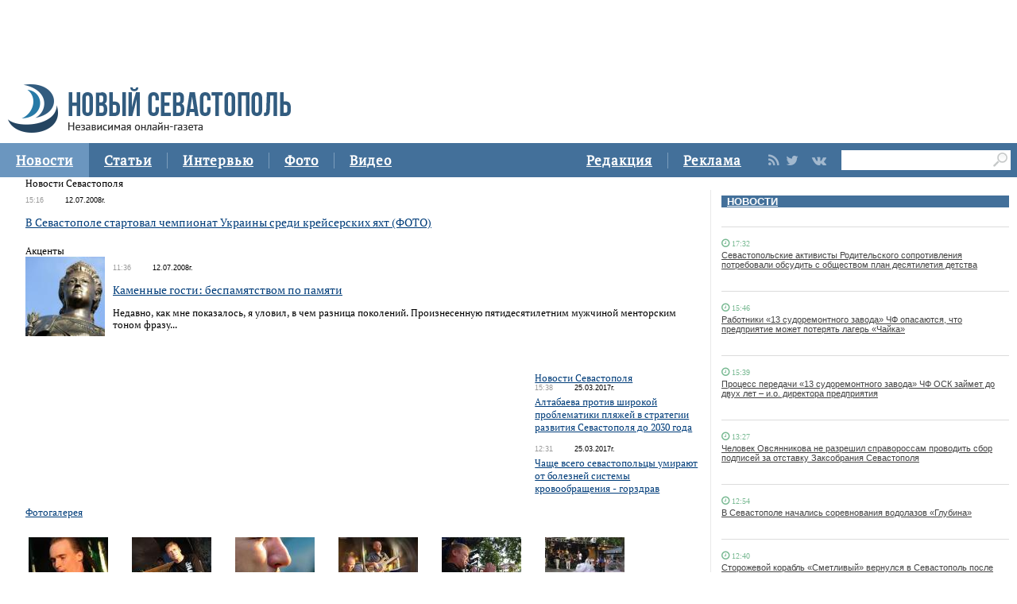

--- FILE ---
content_type: text/html
request_url: https://new-sebastopol.com/news/2008/07/12
body_size: 16255
content:
      <!DOCTYPE html PUBLIC "-//W3C//DTD XHTML 1.0 Strict//EN" "http://www.w3.org/TR/xhtml1/DTD/xhtml1-strict.dtd">
<html xmlns="http://www.w3.org/1999/html">
  <head>
    <meta http-equiv="content-type" content="text/html; charset=utf-8" />
    <meta http-equiv="X-UA-Compatible" content="IE=edge"/>
    <link href='http://fonts.googleapis.com/css?family=PT+Sans:400,700,400italic,700italic&subset=cyrillic' rel='stylesheet' type='text/css'>
    <link href="/js/ui/css/cupertino/jquery-ui-1.9.1.custom.min.css" rel="stylesheet" />
    <link rel="stylesheet" type="text/css" href="/css/styles.css?v044" />
    <link media="print" rel="stylesheet" type="text/css" href="/css/new_print.css" />
    <link rel="shortcut icon" type="image/png" href="/favicon.png?v015" />
    <link rel="stylesheet" href="/fonts/awesome/css/font-awesome.min.css"> 
    <script src="http://ajax.googleapis.com/ajax/libs/jquery/1.8.1/jquery.min.js"></script>
    <!--script src="/js/jquery.js"></script-->
    <script type="text/javascript" src="//yandex.st/share/share.js" charset="utf-8"></script>
    <script type="text/javascript" src="/js/engine.js?v025"></script>
    <script type="text/javascript" src="/js/kr.js?v025"></script>

	<title>
					Календарь событий Севастополя |
				газета Новый Севастополь
	</title>
	<meta http-equiv="Content-Type" content="text/html; charset=utf-8" />	<link href="/favicon.ico" type="image/x-icon" rel="icon" /><link href="/favicon.ico" type="image/x-icon" rel="shortcut icon" />
	<link rel="alternate" type="application/rss+xml" href="http://feeds.feedburner.com/new-sebastopol/rss" title="Последние 20 новостей"/>

			<link rel="image_src" href="http://new-sebastopol.com/img/socials/ns.jpg" />
		<meta property="og:image" content="http://new-sebastopol.com/img/socials/ns.jpg" />
	
	<link rel="stylesheet" type="text/css" href="/css/base.css" />
	<script type="text/javascript" src="/js/jquery-1.7.1.min.js"></script>
	
	<meta name="description" content="Газета Новый Севастополь предлагает новости Севастополя, культуры, спорта и флота. Новости Севастополя – в режиме он-лайн" />
	<meta name="keywords" content="новости Севастополь, Севастополь, Севастополь сегодня, Севастопольские новости" />
 </head>
  <body>
    <div id="fb-root"></div>
    <div class="fixer">
  <div class="header">
    <a class="logo" href="/"><img src="/images/logo_final.png" alt=""/></a>
    
   

  
  </div>
</div>
<div class="advpr fixer">




<div class="top">
  
  
    
    <div class="reg_tools menu" style="margin-right: 0">     
  <div style="float:left">
      <a href="/redaction">Редакция</a>
    <span class="pipe"></span>
      <a href="/advs/about">Реклама</a>
      
</div>
      
      
      
      
      
       <div class="smd">
  

        
<a class="lnkrssm" href="/rss"><i class="fa fa-rss" aria-hidden="true"></i></a>  
<a rel="nofollow" target="_blank" class="lnkrssm" href="http://twitter.com/newsevastopol"><i class="fa fa-twitter" aria-hidden="true"></i></a>  
    <a rel="nofollow" target="_blank" class="lnkrssm" href="https://www.facebook.com/NewSevastopolOnline"><i class="fa fa-facebook" aria-hidden="true"></i></a>  
    <a rel="nofollow" target="_blank" class="lnkrssm" href="https://vk.com/newsevastopolonline"><i class="fa fa-vk" aria-hidden="true"></i></a>          
        

  
  </div> 
      
      
      
      
      
      
      <div style="float:left;margin: 7px 8px 0px 0px;">
       <form id="search-top-block" class="search" action="/search" onsubmit="return _search.run('top');">
      <input style= "width: 18px;float: right;margin: 2px 0px 0px 0px;position: relative;background: #fff;padding: 3px 4px 4px 2px" type="image" src="/images/lens.png" class="sb" />
        <input style="width: 186px;height: 25px;font-size: 16px;margin: 2px 0px 0px 4px;border: unset;padding: 0px 0px 0px 3px;" type="text" id="search-top-block-text" value="" />
         </form>
</div>  
      

    </div>
    <div class="menu">
   
      <a href="/news" class="active">Новости</a>
    <span class="pipe"></span>
      <a href="/comments">Статьи</a>
    <span class="pipe"></span>
      <a href="/interviews">Интервью</a>
    <span class="pipe"></span>
      <a href="/media">Фото</a>
    <span class="pipe"></span>
      <a href="/presse">Видео</a>

      

    </div>
  </div>
</div>



    <div class="fixer">

  
  
 <div style="margin: 16px 5px 0px 0px;" class="rghton">
          
  <!-- News -->

   
       
    <div class="articl">
       <h3><a href="/news">НОВОСТИ</a></h3>     
      
      <div class="corporate_news big">
 
       
       
                                                               <div data-date="17:32:52" class="list-iteml">   
              <i style="color:#78b992;" class="fa fa-clock-o">
            <small>
            17:32            
          </small>
  </i>    

          <h4><a href="/news/id/17113">Севастопольские активисты Родительского сопротивления потребовали обсудить с обществом план десятилетия детства</a></h4>
        </div>
                                                       <div data-date="15:46:12" class="list-iteml">   
              <i style="color:#78b992;" class="fa fa-clock-o">
            <small>
            15:46            
          </small>
  </i>    

          <h4><a href="/news/id/17112">Работники «13 судоремонтного завода» ЧФ опасаются, что предприятие может потерять лагерь «Чайка»</a></h4>
        </div>
                                                       <div data-date="15:39:39" class="list-iteml">   
              <i style="color:#78b992;" class="fa fa-clock-o">
            <small>
            15:39            
          </small>
  </i>    

          <h4><a href="/news/id/17111">Процесс передачи «13 судоремонтного завода» ЧФ ОСК займет до двух лет – и.о. директора предприятия</a></h4>
        </div>
                                                       <div data-date="13:27:06" class="list-iteml">   
              <i style="color:#78b992;" class="fa fa-clock-o">
            <small>
            13:27            
          </small>
  </i>    

          <h4><a href="/news/id/17110">Человек Овсянникова не разрешил справороссам проводить сбор подписей за отставку Заксобрания Севастополя</a></h4>
        </div>
                                                       <div data-date="12:54:17" class="list-iteml">   
              <i style="color:#78b992;" class="fa fa-clock-o">
            <small>
            12:54            
          </small>
  </i>    

          <h4><a href="/news/id/17109">В Севастополе начались соревнования водолазов «Глубина»</a></h4>
        </div>
                                                       <div data-date="12:40:36" class="list-iteml">   
              <i style="color:#78b992;" class="fa fa-clock-o">
            <small>
            12:40            
          </small>
  </i>    

          <h4><a href="/news/id/17108">Сторожевой корабль «Сметливый» вернулся в Севастополь после выполнения задач в Средиземном море</a></h4>
        </div>
                                                       <div data-date="12:21:41" class="list-iteml">   
              <i style="color:#78b992;" class="fa fa-clock-o">
            <small>
            12:21            
          </small>
  </i>    

          <h4><a href="/news/id/17107">В севастопольском урочище Ласпи ведется круглосуточное видеонаблюдение за лесным фондом – Севприроднадзор</a></h4>
        </div>
                                                       <div data-date="12:12:17" class="list-iteml">   
              <i style="color:#78b992;" class="fa fa-clock-o">
            <small>
            12:12            
          </small>
  </i>    

          <h4><a href="/news/id/17106">Севприроднадзор похвалился отстрелом 25 благородных оленей</a></h4>
        </div>
                                                       <div data-date="12:07:27" class="list-iteml">   
              <i style="color:#78b992;" class="fa fa-clock-o">
            <small>
            12:07            
          </small>
  </i>    

          <h4><a href="/news/id/17105"> Специализированная ярмарка «День России» пройдет в Севастополе</a></h4>
        </div>
                            <h5>2 июня 2017</h5>                           <div data-date="18:27:08" class="list-iteml">   
              <i style="color:#78b992;" class="fa fa-clock-o">
            <small>
            18:27            
          </small>
  </i>    

          <h4><a href="/news/id/17104">Перенос выборов президента на 18 мая демонстрирует значимость Крыма и Севастополя для Путина</a></h4>
        </div>
                                                       <div data-date="17:15:28" class="list-iteml">   
              <i style="color:#78b992;" class="fa fa-clock-o">
            <small>
            17:15            
          </small>
  </i>    

          <h4><a href="/news/id/17103">В Севастополе может появиться «Ломоносов-парк»</a></h4>
        </div>
                                                       <div data-date="15:56:58" class="list-iteml">   
              <i style="color:#78b992;" class="fa fa-clock-o">
            <small>
            15:56            
          </small>
  </i>    

          <h4><a href="/news/id/17102">Севастопольский таксист с сообщником промышлял телефонным мошенничеством</a></h4>
        </div>
              </div>
    </div>
        <!-- /News -->
   

      
        </div>    
  
  
  <div class="content second">

    <!-- Content -->
    <div class="list">
  
      

    

    
      <div class="list_content">
    
        <!-- Other News -->
                <!-- /Other News -->
    
        <div class="news_one_wrap">
	<div id="ajax-content">
				  		  		  

						
			<div class="title-block">Новости Севастополя</div>
			<div class="news-one-col news-foto egeo">
					



				<div class="block">			<div class="text">
			<p class='time-date'><span>15:16</span>12.07.2008г.</p>
			<p class="title-link">
				<a href="/news/novosti_sevastopolya/V_Sevastopole_startoval_chempionat_Ukrainy_sredi_kreyserskih_yaht__FOTO_">В Севастополе стартовал чемпионат Украины среди крейсерских яхт (ФОТО)</a>
			</p>			</div>
		</div>										</div>
			
			<div class="title-block">Акценты</div>
			<div class="news-one-col news-foto egeo">
					



				<div class="block">        <img src='/resources/images/1361/thumb_db927c82b42deac_x.jpg' alt='' border=0  class='preview' />			<div class="text">
			<p class='time-date'><span>11:36</span>12.07.2008г.</p>
			<p class="title-link">
				<a href="/news/aktsenti/Kamennye_gosti__bespamyatstvom_po_pamyati">Каменные гости: беспамятством по памяти</a>
			</p>			<p>Недавно,  как мне показалось, я уловил, в чем разница поколений. Произнесенную пятидесятилетним мужчиной менторским тоном фразу...</p>			</div>
		</div>		</div>
<ul class="pages">
			</ul>	</div>
</div>

<div id="right">
	<div class="title-block">
	<a href="/news/novosti_sevastopolya/">Новости Севастополя</a></div>
<!--Новости Севастополя список-->
	<div class="news-list">
							<div class="block">			<div class="text">
			<p class='time-date'><span>15:38</span>25.03.2017г.</p>
			<p class="title-link">
				<a href="/news/novosti_sevastopolya/Altabaeva_protiv_shirokoy_problematiki_plyagey_v_strategii_razvitiya_Sevastopolya_do_2030_goda">Алтабаева против широкой проблематики пляжей в стратегии развития Севастополя до 2030 года</a>
			</p>			</div>
		</div>							<div class="block">			<div class="text">
			<p class='time-date'><span>12:31</span>25.03.2017г.</p>
			<p class="title-link">
				<a href="/news/novosti_sevastopolya/CHashche_vsego_sevastopoltsi_umirayut_ot_bolezney_sistemi_krovoobrashcheniya_gorzdrav">Чаще всего севастопольцы умирают от болезней системы кровообращения - горздрав</a>
			</p>			</div>
		</div>			</div>
</div>

<div class="clear"></div>

<!--Фотогалерея-->
<div class="title-block">
	<a href="/galleries">Фотогалерея</a></div>
<ul class="gallery-list">
			<li>
			<a href="/Photos/view/432">        <img src='/resources/images/431/l_bda5e702beaab09_o.jpg' alt='' border=0  /></a>		</li>
			<li>
			<a href="/Photos/view/431">        <img src='/resources/images/430/l_15216aee29be8c8_o.jpg' alt='' border=0  /></a>		</li>
			<li>
			<a href="/Photos/view/430">        <img src='/resources/images/429/l_d5303a3ba8e6c20_o.jpg' alt='' border=0  /></a>		</li>
			<li>
			<a href="/Photos/view/429">        <img src='/resources/images/428/l_6c5652e4d6abfb1_o.jpg' alt='' border=0  /></a>		</li>
			<li>
			<a href="/Photos/view/428">        <img src='/resources/images/427/l_2da713fd5bb173b_o.jpg' alt='' border=0  /></a>		</li>
			<li>
			<a href="/Photos/view/427">        <img src='/resources/images/426/l_1d685f959f82863_o.jpg' alt='' border=0  /></a>		</li>
			<li>
			<a href="/Photos/view/426">        <img src='/resources/images/425/l_a1a92e1089b1b36_o.jpg' alt='' border=0  /></a>		</li>
	</ul>
		</div>
	   <div id="spacer"></div>

	   <div id="footer">
	<div class="menu">
	<ul>
		<li>
			<a href="/news/others/">Интересные статьи</a>		</li>
		<li>
			<a href="/calendar/">Календарь событий Севастополя</a>		</li>
		<li>
			<a href="/news/useful/">Партнёры</a>		</li>
		<li>
			<a href="/news/obyavleniya/">Объявления</a>		</li>
		<li>
			<a href="/news/noviy_sevastopol/">Новый Севастополь</a>		</li>
		<li>
			<a href="/news/port_sevastopol/">Порт Севастополь</a>		</li>
		<li>
			<a href="/news/innovatsii_i_tehnologii/">Инновации и технологии</a>		</li>
		<li>
			<a href="/news/blogi/">Блоги</a>		</li>





	</ul>
</div>	<p class="copy">&copy; 2008-2017 «Новый Севастополь». Все права защищены.</p>
<p class="leader">
        mail@new-sebastopol.com
</p>
<p class="copy-materials">
        При полном или частичном использовании материалов сайта гиперссылка на «Новый Севастополь» обязательна.
        <br/></p>

</div>
	</div>
						
	<script type="text/javascript" src="/js/jquery.metadata.v2.js"></script>	<script type="text/javascript" src="/js/jquery.media.js"></script>	<script type="text/javascript" src="/js/default.js"></script>	<script type="text/javascript" src="/js/search.js"></script>	<!-- 015a5e8fea71a1de -->
</body>
</html>


--- FILE ---
content_type: text/css
request_url: https://new-sebastopol.com/css/base.css
body_size: 20124
content:
/* _default styles reset
========================================== */
html {width:100%;height:100%;font:12px Arial, Tahoma, Verdana, Helvetica, sans-serif;}
body {width:100%;height:100%;padding:0;margin:0;color:#000;background:#fff;}
p {margin:0 0 10px 0;}
dfn,var,address {font-style:normal;}
a {color:#003d7a;text-decoration:underline;}
a:hover {text-decoration:none;}
a img {border:none;}
ul {list-style: none; padding:0;margin: 0 0 9px 0px;}
ul li {padding: 0px 0 10px 0px;}
* html ul li {height:1px;overflow: visible;}
ol {padding:0;margin: 0 0 10px 0px;}
ol li {padding:0 0 12px 0;}
td,th {padding:0;}
form {margin:0px;}
input,select,label,textarea,button {margin:0;}
input.text,textarea {padding:2px 7px;border-top:1px solid #003d7a;border-left:1px solid #003d7a;border-bottom:1px solid #c7cfe0;border-right:1px solid #c7cfe0;font:12px Arial, Tahoma, Verdana, Helvetica, sans-serif;color:#333;background:#f5f5f5;}
input.submit,button {font:12px  Arial, Tahoma, Verdana, Helvetica, sans-serif;cursor:pointer;}
input.checkbox, input.radio {width:14px;height:14px;margin:0;padding:0;}
hr {background:#ccc;color:#ccc;clear:both;float:none;width:100%;height:1px;margin:15px 0;border:none;}
.both {width:100%;clear:both;overflow:hidden;}
.clear {width:100%;height:0px;clear:both;overflow:hidden;display:block;}
#content:after, #right:after, #left:after {
content: "\0020";
display: block;
height: 0;
clear: both;
visibility: hidden;
overflow: hidden;
}
/* _wrap
========================================== */
#wrap {
min-width:960px;
max-width:1460px;
min-height: 100%;
position:relative;
margin:0 auto;
padding: 0 20px;
z-index:1;
overflow: hidden;
}
* html div {zoom:1;}
#spacer {
width:100%;
height:230px;
position:relative;
clear:both;
}
sup {
font-size: 11px;
position: relative;
top:5px;
}
/*
== headers ================================ */
h1,h2,h3,h4,h5,h6 {
margin:0;
font-family: Arial, Tahoma, Verdana, Helvetica, sans-serif;
font-weight: bold;
}
/*h1 {
padding:0 0 15px 0;
font-size:18px;
color:#000;
}*/

h1, h2 {
padding:0 0 10px 0px;
font-size:14px;
color:#000;
}
h3 {
padding:7px 0 9px 0px;
font-size:13px;
color:#000;
}
h4 {
padding:2px 0 15px 0px;
font-size:12px;
color:#000;
}
/*=========для 2х блоков плавающих===========*/
.two-blocks {
width: 100%;
overflow: hidden;
}
.two-blocks .left-block {
float: left;
}
.two-blocks .right-block {
float: right;
}
/*=========картинки и разным расположением===========*/
.bigimage, .aligncenter {
display: block;
margin: 15px 0;
}
.alignleft {
display: block;
float: left;
padding: 0px 20px 7px 0;
}
.alignright {
display: block;
float: right;
padding: 0px 0px 7px 20px;
}
/*======= footer ================================ */
#footer {
width:100%;
height: 216px;
position: absolute;
bottom: 0;left:0;
z-index:2;
color:#ccc;
background:#006498 url('/img/bg/footer.png') repeat-x 0 0;
}
#footer a {
color:#fff;
text-decoration: none;
}
#footer a:hover {
text-decoration:underline;
}
#footer .menu {
position: absolute;
top:27px;left:11px;
color:#fff;
overflow: hidden;
}
#footer .menu ul {
position: relative;
left:-1px;
}
#footer .menu li {
float: left;
line-height: 10px;
padding: 0 8px 2px 11px;
border-left:1px solid #fff;
}
#footer .menu li a {
color:#fff;
text-decoration: underline;
}
#footer .menu li a:hover {
text-decoration: none;
}
#footer .copy {
width: 220px;
position: absolute;
top:69px;left:22px;
}
#footer .leader {
width: 310px;
position: absolute;
top:117px;left:19px;
}
#footer .copy-materials {
position: absolute;
top:170px;left:20px;
color: #fff;
}
#footer .contacts {
position: absolute;
top:70px;left:480px;
}
#footer .counter {
position: absolute;
top:28px;right:19px;
}
/*======== header ================================ */
#header {
width:100%;
height: 100px;
position:relative;
padding-bottom: 10px;
z-index: 2;
background: url('/img/bg/header.png') repeat-x 0 0;
}
#logo {
position: absolute;
top:17px;left:20px;
}
#logo a {outline: none;}
#header .slogan {
position: absolute;
top:38px;left:20px;
color:#fff;
}
#header .date-time {
position: absolute;
top:14px;left:253px;
font-size: 11px;
color:#fff;
}
#header .date-time span {
display: block;
}
#header .date-time span.time {
font-size: 20px;
padding-left: 1px;
}
#header .search {
position: absolute;
top:23px;right:20px;
border-left: 1px solid #05417d;
border-top: 1px solid #05417d;
}
#header .search input.text {
display: block;
width: 149px;
float: left;
border: none;
padding: 3px 10px;
color:#666;
font-size: 13px;
background: #fff;
}
#header .search input.submit {
display: block;
width: 26px;
height: 22px;
float: left;
border: none;
}
#header .menu {
position: relative;
padding:0 20px 0 20px;
top:70px;
}
#header .menu table {
width: 100%;
border-collapse: collapse;
}
#header .menu table td {
padding:0;
border-right:1px solid #00466e;
background: #006c8a;
}
#header .menu table td a {
display: block;
padding:4px 10px 11px 10px;
color:#fff;
text-decoration: none;
zoom:1;
}
#header .menu table td a:hover {
background:#2780bb;
}
#header .menu table td.selected a {
color:#2780bb;
background: #fff;
}
/*==================================content===================*/
#content {
width: 100%;
position: relative;
overflow: hidden;
z-index:2;
}
#left {
width: 74%;
float: left;
}
#right {
width: 25%;
float: right;
}
/*======================для каждого новостного блока================*/
#content .title-block {
padding: 3px 0 6px 15px;
margin: 0 0 19px 0;
border-bottom: 3px solid #009aff;
font-weight: bold;
font-size: 14px;
font-family: "Times New Roman", Arial, Tahoma;
color:#fff;
background: url('/img/bg/title.png') repeat-x 0 0;
}
#content .title-block a {
color:#fff;
}
.block {
margin-bottom: 17px;
overflow: hidden;
}
.time-date {
font-family: Verdana, Arial, Tahoma;
font-size: 9px;
margin-bottom: 5px;
}
.time-date span {
padding: 0 10px 0 0;
color:#999;
}
.block .preview {
display: block;
}
.block .text {
display: table;
_height:1px;
zoom:1;
}
/*===============разные шрифты и прочие отличия новостных блоков на главной================*/
.actual-topnews .left-block {
width: 70%;
overflow: hidden;
}
.actual-topnews .right-block {
width: 29%;
}
.actual .title-link {
font-size: 21px;
}
#left .actual .preview {
display: block;
float: none;
margin: 15px auto;
}
.topnews .block {
margin-bottom: 4px;
}
.topnews .title-link {
margin-bottom: 14px;
font-size: 14px;
line-height: 20px;
font-weight: bold;
}
/*======================блок комментарии на главной, акценты, жизнь================*/
.blogs .left-block, .news-two-col .left-block {
width: 48%;
}
.blogs .right-block, .news-two-col .right-block {
width:50%;
}
.news-three-col .left-block, .news-three-col .center-block {
width: 35%;
float: left;
padding: 0 2% 0 0;
}
.news-three-col .right-block {
float: right;
width: 25%;
}
.block .preview {
float: left;
margin: 0 20px 0 0;
}
.news-two-col .time-date, .news-three-col .time-date {
margin-bottom: 3px;
}
.news-two-col .title-link, .news-three-col .title-link, .news-one-col .title-link {
font-size: 14px;
line-height: 18px;
margin-bottom: 6px;
}
.news-two-col.blueblock .title-link, .news-three-col.blueblock .title-link, .news-one-col.blueblock .title-link {
font-size: 12px;
}
.news-three-col {
overflow: hidden;
}
.blueblock {
width: auto;
padding: 15px 10px;
margin-bottom: 15px;
background: #f5f5f5;
}
/*======================социальные сети================*/
#left .follow {
width: 100%;
font-size: 11px;
margin: 0 0 10px 0;
/*overflow: hidden;*/
}
.follow .blue {
height: 55px;
float: left;
padding: 5px;
margin: 0 0px 10px 0;
background: #f5f5f5;
}
#left .follow a {
cursor: pointer;
color:#3b5998;
text-decoration: none;
}
#left .follow a:hover {
text-decoration:underline;
}
.follow .rss {
padding: 5px 15px;
text-align: center;
}
.follow .rss img {
display: block;
margin: 3px 0;
}
.follow .social-links {
padding: 5px 8px;
margin: 0 0px 10px 0;
}
.follow .social-links span.social {
display: block;
width: 80px;
padding: 5px 10px 0 0;
float: left;
}
.follow .social-links img {
display: block;
float: left;
margin: 12px 10px 0 0;
}
.follow .social-links span.api {
display: block;
float: left;
margin: 12px 0 0 0;
}
.follow .social-links span.api img {
margin: 0;
}
/*======================блок блогов на главной================*/
.blogs .preview {
float: left;
margin: 0 30px 0 0;
}
.video-block .title-link {
font-size: 12px;
}
.gallery-list {
margin: 20px 0;
overflow: hidden;
}
.gallery-list li {
float: left;
padding: 4px;
margin: 0 22px 0 0;
}
.gallery-list li img {
display: block;
}
/*======================правая колонка на главной================*/
.news-list .block {
margin-bottom: 4px;
}
.news-list .block .title-link {
line-height: 16px;
}
.important-news .title-link {
font-weight: bold;
}
.news-one-col .preview {
float: left;
margin: 0 10px 0 0;
}
.news-text-large .title-link {
font-size: 14px;
line-height: 19px;
}
.text-uppercase {
text-transform: uppercase;
}
/*===============список вакансий==================*/
.vacancy-list {
margin: -5px 0 13px 0;
}
.vacancy-list-all {
margin: 0 0 18px 18px;
}
.vacancy-list-all li {
padding: 0 0 4px 0;
}

.banner {
margin: 10px 0;
cursor: pointer;
}
/*===============голосование==================*/
#right .vote {
margin-bottom: 35px;
}
#right .vote p {
overflow: hidden;
}
#right .vote .radio, #right .vote label {
display: block;
float: left;
}
#right .vote .radio {
margin: 2px 16px 0 0;
}
#right .vote img {
vertical-align: middle;
}
#right .vote .text {
width: 72px;
margin: 13px 13px 13px 6px;
padding: 0 5px;
border-top:1px solid #003d7a;
border-left:1px solid #003d7a;
border-bottom:1px solid #c7cfe0;
border-right:1px solid #c7cfe0;
background: #f5f5f5;
}
#right .vote .button {
width: 26px;
height: 26px;
border: none;
position: relative;
top:5px;
padding: 0;
margin: 0 0 0 14px;
background: url('/img/bg/refresh.png') no-repeat 0 0;
}
#right .vote .submit {
width: 90px;
height: 21px;
padding: 1px 0 3px 0;
//padding:0;
margin: 0 0 0 95px;
border: none;
color:#003d7a;
background: url('/img/bg/send.png') no-repeat 0 0;
}
.vote .result {
display: block;
color:#fff;
font-size: 12px;
padding:5px 0 5px 15px;
margin: 5px 0;
}
/*===============социальные сети на главной в правой колонке==================*/
#right .social-block .tabs {
width: 100%;
overflow: hidden;
margin: 0;
background: #c7cfe0;
}
.social-block .tabs li {
width: 33%;
padding: 0;
float: left;
border-left: 1px solid #fff;
text-align: center;
}
.social-block .tabs li.first {
border: none;
}
.social-block .tabs li a {
display: block;
position: relative;
padding: 6px 0 3px 0;
background: #c7cfe0;
}
.social-block .tabs li.active a {
border-left: 1px solid #003d7a;
border-right: 1px solid #003d7a;
border-top: 1px solid #003d7a;
background: #fff;
}
.social-block .container {
padding: 8px 20px 3px 20px;
margin: -1px 0 20px 0;
border: 1px solid #003d7a;
}
.social-block .container .social-block-page .two-blocks {
margin-bottom: 15px;
}
.social-block-page .sevastopol-page {
float: left;
margin: 0 25px 0 0;
}
.social-block .container .social-block-page .text {
display: table;
_height:1px;
zoom:1;
}
.social-block .container .social-block-page .text span {
display: block;
margin-bottom: 3px;
}
.social-block .container .social-block-page a {
text-decoration: none;
}
.social-block .container .social-block-page a:hover {
text-decoration:underline;
}
.social-block .container .social-block-page {
display: none;
}
.social-block .container .social-block-page.on {
display: block;
}
/*=========авторы============*/
.block-list-autors {
margin-bottom: 15px;
}
.block-list-autors .block {
margin-bottom: 4px;
}
/*=========галерея детально============*/
.gallery-detail {
width: 610px;
min-height: 440px;
margin: 0 auto;
text-align: center;
}
.gallery-detail .preview {
margin: 0 0 10px 0;
}
.gallery-detail .photo-title {
color:#003d7a;
}
.gallery-detail .photo-title span {
font-size: 14px;
}
.gallery-list-slide {
max-width: 885px;
margin: 0 auto;
overflow: hidden;
}
.gallery-list-slide .nav {
width: 21px;
height: 42px;
float: left;
padding: 50px 5px;
}
.gallery-list-slide .gallery-list {
float: left;
}
.gallery-list-slide .gallery-list li {
margin: 0 11px;
border: 2px solid #fff;
}
.gallery-list-slide .gallery-list li.selected {
border: 2px solid #006599;
}
/*=========галерея список============*/
.gallery-list-blocks {
overflow: hidden;
}
.gallery-list-blocks li {
width: 30%;
height: 75px;
float: left;
margin: 0 2% 17px 0;
border: 2px solid #fff;
padding: 4px;
color:#2780bb;
position: relative;
}
.gallery-list-blocks li a {color:#2780bb; }
.gallery-list-blocks li img {
display: block;
float: left;
margin: 0 10px 0 0;
}
.gallery-list-blocks li .title-gallery {
height: 74px;
display: table-cell;
vertical-align: middle;
cursor: pointer;
}
*+html .gallery-list-blocks li .title-gallery i {
display: inline-block;
vertical-align: middle;
width: 0px;
height: 100%;
}
*+html .gallery-list-blocks .title-gallery span {
display: inline-block;
vertical-align: middle;
}
*+html .gallery-list-blocks li span, .gallery-list-blocks li .title-gallery i {
display: inline;
}
.gallery-list-blocks li.selected, .gallery-list-blocks li:hover {
border: 2px solid #006599;
}
/*=========список страниц============*/
.pages {
width: 180px;
overflow: hidden;
margin: 10px auto 25px auto;
}
.pages li {
width: 20px;
padding: 0;
margin: 0 2px;
line-height: 21px;
text-align: center;
float: left;
font-family: Verdana, Tahoma, Arial;
background: url('/img/bg/pages-li.png') no-repeat 0 0;
}
.pages li.selected , .pages li.current {
color:#fff;
background: url('/img/bg/pages-li.png') no-repeat 0 100%;
}
.pages li img {
display: block;
padding-top: 6px;
}
.pages li a {
display: block;
color:#006599;
text-decoration: none;
}
.pages li.first, .pages li.last {
width: 10px;
margin: 0 8px;
background: none;
}
/*=========парнёры============*/
.partners {
width: 245px;
float: left;
overflow: hidden;
}
.partners li {
padding: 0 0 27px 0;
}
.partners li img {
display: block;
}
.partners.second li {
padding: 0 0 18px 0;
}
/*====================результаты поиска================*/
.search-results {
margin-bottom: 30px;
}
.search-results .block .title-link {
font-size: 14px;
}
.search-results .search-text {
margin-bottom: 15px;
font-family: Verdana, Tahoma, Arial;
font-size: 14px;
}

.news-foto p.title-link {
font-size: 14px;
margin-bottom: 2px;
}
/*====================список авторов================*/
.authors-list {
margin-bottom: 30px;
}
.authors-list .block {
width: 370px;
padding: 4px;
margin-bottom: 8px;
border: 2px solid #fff;
}
.authors-list .block .preview {
margin: 0 10px 0 0;
}
.authors-list .block p {
margin: 0;
}
.authors-list p.title-link {
font-size: 12px;
margin-bottom: 15px;
}
.authors-list .block.selected, .authors-list .block:hover {
border: 2px solid #006599;
}
/*====================детальная страница================*/
/*.detail-page .gallery-detail .photo-title {
color:#000;
} */
#left .detail-page .follow {
margin: 10px 0 33px 0;
}

.detail-page ul {list-style: circle; padding:0;margin: 0 0 9px 0px;}

.detail-page ol {padding:25px;}

.detail-page ul li {padding: 0px 0 0px 0px;}

.detail-page .follow .blue {
height: 35px;
margin-top: -3px;
padding: 0 8px 10px 8px;
}
.detail-page .read-more {
margin: 13px 0 30px 0;
}
.detail-page .read-more li {
padding: 0 0 12px 18px;
font-size: 14px;
}
.detail-page .comments-forma {
margin-bottom: 10px;
overflow: hidden;
}
.detail-page .comments-forma textarea {
padding: 7px 13px;
margin: 15px 0 13px 0;
}
.detail-page .comments-forma .important {
display: block;
width: 57px;
float: left;
}
.red {color:#ff0000;}
.detail-page .comments-forma .capcha {
overflow: hidden;
}
.detail-page .comments-forma .capcha-pic {
float: left;
}
.detail-page .comments-forma .button {
width: 26px;
height: 26px;
border: none;
position: relative;
top:8px;
padding: 0;
margin: 0 0 0 20px;
cursor: pointer;
background: url('/img/bg/refresh.png') no-repeat 0 0;
}
.detail-page .comments-forma .capcha label {
margin: 0 15px 0 0;
}
.detail-page .comments-forma .submit {
width: 90px;
height: 21px;
padding: 1px 0 3px 0;
//padding:0;
margin: 0;
border: none;
color:#003d7a;
background: url('/img/bg/send.png') no-repeat 0 0;
}
.detail-page .comments-list {
overflow: hidden;
}
.detail-page .comments-list .comment {
margin: 0 0 18px 0;
overflow: hidden;
}
.detail-page .comments-list .comment .name {
display: block;
font-weight: bold;
margin: 0 0 2px 0;
}
.detail-page .comments-list .comment .actions {
font-family: Verdana, Arial, Tahoma;
font-size: 9px;
margin-bottom: 5px;
}
.detail-page .comments-list .comment .actions a {
font-size: 10px;
}
.detail-page .comments-list .comment .actions .time {
color:#999;
margin: 0 4px 0 0;
}
.detail-page .comments-list .comment .comment {
margin:19px 0 0 19px;
}
.detail-page .comments-list .comment .actions .positive {
color: #339900;
}
.detail-page .comments-list .comment .actions .negative {
color:#cc0000;
}
/*=========================календарь========================*/
#left .calendar {
width: 25%;
min-width: 210px;
height: 190px;
margin: 0;
padding: 0;
float: left;
}
.calendar dd {
margin: 0;
padding: 0;
overflow: hidden;
}
.calendar dd.month {
width: 210px;
margin: 0 0 12px 0;
text-align: center;
color: #000;
font-size: 16px;
font-weight: bold;
overflow: hidden;
}
.calendar dd ul{
margin: 0;
overflow: hidden;
}
.calendar dd .week {
margin: 0 0 10px 0;
}
.calendar dd .week li {
width: 29px;
height: 23px;
line-height: 23px;
font-size: 14px;
text-align: center;
padding: 0;
color: #fff;
background: #006599;
}
.calendar dd .days {
width: 203px;
height: 140px;
margin: 0;
}
.calendar dd ul li {
width: 29px;
height: 20px;
float: left;
text-align: center;
font-size: 14px;
padding: 0;
background: none;
}
#left .calendar dd ul li a {
display:block;
width: 29px;
height: 23px;
}

div#construction {
background: url("/img/construction.gif") no-repeat 0 0;
z-index: 9999;
width: 305px;
height: 305px;
position: absolute;
}

#vk_like {float:left !important; clear:none !important; margin-top: 12px !important;}
.topnews .title-link {font-weight: normal !important;}

#header-social-block {position: absolute; top: 14px; left: 315px;}

.media-object {
	position: relative;
	z-index: 1;
}
div.clear {clear: both; width: 100%; display: block;}

span.news-comment {
	background: url('/img/bg/rsz_comment.png') no-repeat 0 0;
	display: block;
	display:inline-block;
	*display:inline;
	*zoom:1;
	vertical-align:middle;
	margin-left: 3px;
	padding-left: 1px;
	text-align: center;
	height: 24px;
	width: 24px;
	font-size: 0.8em;
	line-height:20px;
}

span.news-video {
	background: url('/img/bg/video.png') no-repeat 0 0;
	display: block;
	display:inline-block;
	*display:inline;
	*zoom:1;
	vertical-align:middle;
	margin-left: 3px;
	padding-left: 1px;
	text-align: center;
	height: 24px;
	width: 24px;
	font-size: 0.8em;
	line-height:20px;
}

--- FILE ---
content_type: application/x-javascript
request_url: https://new-sebastopol.com/js/default.js
body_size: 580
content:
$(function() {
	// банера и флешки
	$('.content-banner').media({autoplay: true, width: "100%", height: 60, bgColor: '#231f20', attrs: {wmode:  'opaque'}, params: {wmode:  'opaque'}});
	$('.right-banner').media({autoplay: true, width: "100%", height: 60, bgColor: '#231f20', attrs: {wmode:  'opaque'}, params: {wmode:  'opaque'}});

	$('.flash-hover').css('cursor', 'pointer').bind('click', function() {
		var link = $(this).parents('.ads:first').find('.baner-link:first');
		if (link) {
			window.open(link.attr('href'));
			return false;
		}

		return true;
	});
});

--- FILE ---
content_type: application/x-javascript
request_url: https://new-sebastopol.com/js/search.js
body_size: 210
content:
$(function() {
	$("#search-form").submit(function() {
		var text = $('#search-text').val();
		if (text != '') {
			var url = '/search/text:' + text;
			window.location.href = url;
		}

		return false;
	});
});
